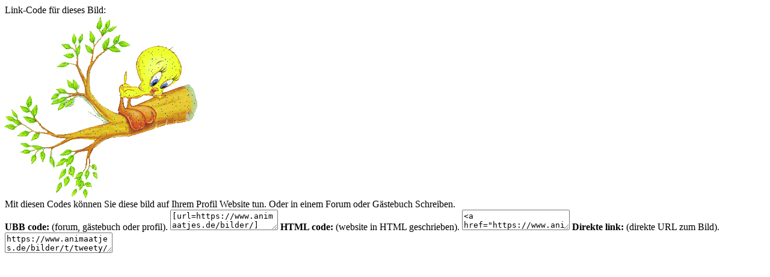

--- FILE ---
content_type: text/html; charset=UTF-8
request_url: https://www.animaatjes.de/source/includes/functions/box_codes.php?id=123769
body_size: 462
content:

		<meta name="robots" content="noindex"><meta name="googlebot" content="noindex">

		<script type="text/javascript">
			function SelectAll(id){
				document.getElementById(id).focus();
				document.getElementById(id).select();
			}
		</script>

		<div id="ImageCodesTop">Link-Code für dieses Bild:</div>

		<div id="ImageCodesContainer">
				<div id="ImageCodesImage">
					<span></span>
					<img src="https://www.animaatjes.de/bilder/t/tweety/tweety.gif" alt="Tweety" />
				</div>
			<div id="ImageCodes">
				<div id="ImageCodesText">
					Mit diesen Codes können Sie diese bild auf Ihrem Profil Website tun. Oder in einem Forum oder Gästebuch Schreiben.
				</div>

				<span><i class="icon icon-ubb"></i><strong>UBB code:</strong> (forum, gästebuch oder profil).</span>
				<textarea id="UBB" onClick="SelectAll('UBB');">[url=https://www.animaatjes.de/bilder/][img]https://www.animaatjes.de/bilder/t/tweety/tweety.gif[/img][/url]</textarea>

				<span><i class="icon icon-html"></i><strong>HTML code:</strong> (website in HTML geschrieben).</span>
				<textarea id="HTML" onClick="SelectAll('HTML');"><a href="https://www.animaatjes.de/bilder/"><img src="https://www.animaatjes.de/bilder/t/tweety/tweety.gif" border="0" title="Klick hier für weitere schöne Bilder" /></a></textarea>

				<span><i class="icon icon-ilink"></i><strong>Direkte link:</strong> (direkte URL zum Bild).</span>
				<textarea id="URL" onClick="SelectAll('URL');">https://www.animaatjes.de/bilder/t/tweety/tweety.gif</textarea>
			</div>
		</div>